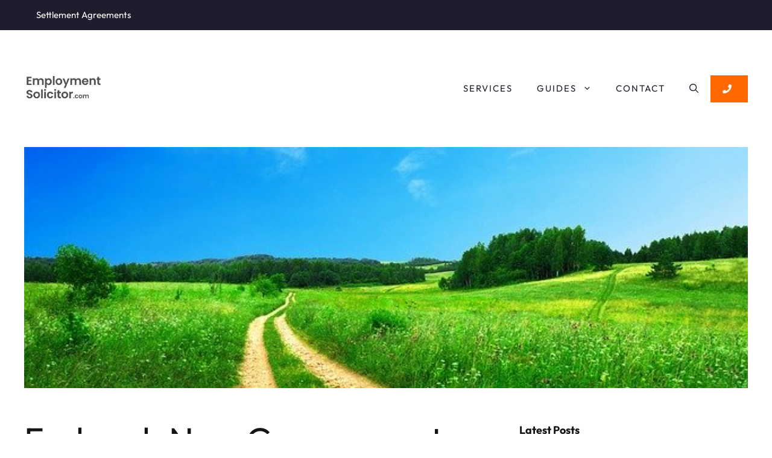

--- FILE ---
content_type: text/html; charset=UTF-8
request_url: https://www.employmentsolicitor.com/furlough-new-government-guidance/
body_size: 14219
content:
<!DOCTYPE html>
<html dir="ltr" lang="en-GB" prefix="og: https://ogp.me/ns#">
<head>
	<meta charset="UTF-8">
		<style>img:is([sizes="auto" i], [sizes^="auto," i]) { contain-intrinsic-size: 3000px 1500px }</style>
	
		<!-- All in One SEO 4.8.9 - aioseo.com -->
	<meta name="description" content="Nearly three quarters (71.7 per cent) of organisations are now using or are planning to use the government Coronavirus Job Retention Scheme to fund 80 per cent of the pay of furloughed workers, says new research. Typically the scheme is being used to furlough a small proportion of the workforce. Nearly one in three employers" />
	<meta name="robots" content="max-image-preview:large" />
	<meta name="author" content="Editor"/>
	<link rel="canonical" href="https://www.employmentsolicitor.com/furlough-new-government-guidance/" />
	<meta name="generator" content="All in One SEO (AIOSEO) 4.8.9" />
		<meta property="og:locale" content="en_GB" />
		<meta property="og:site_name" content="EmploymentSolicitor.com - Employment law solicitors" />
		<meta property="og:type" content="article" />
		<meta property="og:title" content="Furlough New Government Guidance - EmploymentSolicitor.com" />
		<meta property="og:description" content="Nearly three quarters (71.7 per cent) of organisations are now using or are planning to use the government Coronavirus Job Retention Scheme to fund 80 per cent of the pay of furloughed workers, says new research. Typically the scheme is being used to furlough a small proportion of the workforce. Nearly one in three employers" />
		<meta property="og:url" content="https://www.employmentsolicitor.com/furlough-new-government-guidance/" />
		<meta property="og:image" content="https://www.employmentsolicitor.com/wp-content/uploads/2025/11/employment-solicitor-logo-1.png" />
		<meta property="og:image:secure_url" content="https://www.employmentsolicitor.com/wp-content/uploads/2025/11/employment-solicitor-logo-1.png" />
		<meta property="og:image:width" content="500" />
		<meta property="og:image:height" content="500" />
		<meta property="article:published_time" content="2020-04-19T08:15:48+00:00" />
		<meta property="article:modified_time" content="2020-04-20T07:32:16+00:00" />
		<meta name="twitter:card" content="summary_large_image" />
		<meta name="twitter:title" content="Furlough New Government Guidance - EmploymentSolicitor.com" />
		<meta name="twitter:description" content="Nearly three quarters (71.7 per cent) of organisations are now using or are planning to use the government Coronavirus Job Retention Scheme to fund 80 per cent of the pay of furloughed workers, says new research. Typically the scheme is being used to furlough a small proportion of the workforce. Nearly one in three employers" />
		<meta name="twitter:image" content="https://www.employmentsolicitor.com/wp-content/uploads/2025/11/employment-solicitor-logo-1.png" />
		<script type="application/ld+json" class="aioseo-schema">
			{"@context":"https:\/\/schema.org","@graph":[{"@type":"BlogPosting","@id":"https:\/\/www.employmentsolicitor.com\/furlough-new-government-guidance\/#blogposting","name":"Furlough New Government Guidance - EmploymentSolicitor.com","headline":"Furlough New Government Guidance","author":{"@id":"https:\/\/www.employmentsolicitor.com\/author\/001sc\/#author"},"publisher":{"@id":"https:\/\/www.employmentsolicitor.com\/#organization"},"image":{"@type":"ImageObject","url":"https:\/\/www.employmentsolicitor.com\/wp-content\/uploads\/2020\/04\/furlough-empty-road-.jpg","width":640,"height":400},"datePublished":"2020-04-19T09:15:48+01:00","dateModified":"2020-04-20T08:32:16+01:00","inLanguage":"en-GB","mainEntityOfPage":{"@id":"https:\/\/www.employmentsolicitor.com\/furlough-new-government-guidance\/#webpage"},"isPartOf":{"@id":"https:\/\/www.employmentsolicitor.com\/furlough-new-government-guidance\/#webpage"},"articleSection":"Articles"},{"@type":"BreadcrumbList","@id":"https:\/\/www.employmentsolicitor.com\/furlough-new-government-guidance\/#breadcrumblist","itemListElement":[{"@type":"ListItem","@id":"https:\/\/www.employmentsolicitor.com#listItem","position":1,"name":"Home","item":"https:\/\/www.employmentsolicitor.com","nextItem":{"@type":"ListItem","@id":"https:\/\/www.employmentsolicitor.com\/category\/employment-law-articles\/#listItem","name":"Articles"}},{"@type":"ListItem","@id":"https:\/\/www.employmentsolicitor.com\/category\/employment-law-articles\/#listItem","position":2,"name":"Articles","item":"https:\/\/www.employmentsolicitor.com\/category\/employment-law-articles\/","nextItem":{"@type":"ListItem","@id":"https:\/\/www.employmentsolicitor.com\/furlough-new-government-guidance\/#listItem","name":"Furlough New Government Guidance"},"previousItem":{"@type":"ListItem","@id":"https:\/\/www.employmentsolicitor.com#listItem","name":"Home"}},{"@type":"ListItem","@id":"https:\/\/www.employmentsolicitor.com\/furlough-new-government-guidance\/#listItem","position":3,"name":"Furlough New Government Guidance","previousItem":{"@type":"ListItem","@id":"https:\/\/www.employmentsolicitor.com\/category\/employment-law-articles\/#listItem","name":"Articles"}}]},{"@type":"Organization","@id":"https:\/\/www.employmentsolicitor.com\/#organization","name":"EmploymentSolicitor.com","description":"Employment law solicitors","url":"https:\/\/www.employmentsolicitor.com\/","logo":{"@type":"ImageObject","url":"https:\/\/www.employmentsolicitor.com\/wp-content\/uploads\/2025\/11\/employmentsolicitor-logo.png","@id":"https:\/\/www.employmentsolicitor.com\/furlough-new-government-guidance\/#organizationLogo","width":750,"height":750},"image":{"@id":"https:\/\/www.employmentsolicitor.com\/furlough-new-government-guidance\/#organizationLogo"}},{"@type":"Person","@id":"https:\/\/www.employmentsolicitor.com\/author\/001sc\/#author","url":"https:\/\/www.employmentsolicitor.com\/author\/001sc\/","name":"Editor","image":{"@type":"ImageObject","@id":"https:\/\/www.employmentsolicitor.com\/furlough-new-government-guidance\/#authorImage","url":"https:\/\/secure.gravatar.com\/avatar\/0bfc769859390d5a18682d8bcbac9b64900eb5b4f0a6728cc3914311b5ed8783?s=96&d=mm&r=g","width":96,"height":96,"caption":"Editor"}},{"@type":"WebPage","@id":"https:\/\/www.employmentsolicitor.com\/furlough-new-government-guidance\/#webpage","url":"https:\/\/www.employmentsolicitor.com\/furlough-new-government-guidance\/","name":"Furlough New Government Guidance - EmploymentSolicitor.com","description":"Nearly three quarters (71.7 per cent) of organisations are now using or are planning to use the government Coronavirus Job Retention Scheme to fund 80 per cent of the pay of furloughed workers, says new research. Typically the scheme is being used to furlough a small proportion of the workforce. Nearly one in three employers","inLanguage":"en-GB","isPartOf":{"@id":"https:\/\/www.employmentsolicitor.com\/#website"},"breadcrumb":{"@id":"https:\/\/www.employmentsolicitor.com\/furlough-new-government-guidance\/#breadcrumblist"},"author":{"@id":"https:\/\/www.employmentsolicitor.com\/author\/001sc\/#author"},"creator":{"@id":"https:\/\/www.employmentsolicitor.com\/author\/001sc\/#author"},"image":{"@type":"ImageObject","url":"https:\/\/www.employmentsolicitor.com\/wp-content\/uploads\/2020\/04\/furlough-empty-road-.jpg","@id":"https:\/\/www.employmentsolicitor.com\/furlough-new-government-guidance\/#mainImage","width":640,"height":400},"primaryImageOfPage":{"@id":"https:\/\/www.employmentsolicitor.com\/furlough-new-government-guidance\/#mainImage"},"datePublished":"2020-04-19T09:15:48+01:00","dateModified":"2020-04-20T08:32:16+01:00"},{"@type":"WebSite","@id":"https:\/\/www.employmentsolicitor.com\/#website","url":"https:\/\/www.employmentsolicitor.com\/","name":"EmploymentSolicitor.com","description":"Employment law solicitors","inLanguage":"en-GB","publisher":{"@id":"https:\/\/www.employmentsolicitor.com\/#organization"}}]}
		</script>
		<!-- All in One SEO -->

<meta name="viewport" content="width=device-width, initial-scale=1">
	<!-- This site is optimized with the Yoast SEO plugin v26.3 - https://yoast.com/wordpress/plugins/seo/ -->
	<title>Furlough New Government Guidance - EmploymentSolicitor.com</title>
	<link rel="canonical" href="https://www.employmentsolicitor.com/furlough-new-government-guidance/" />
	<meta property="og:locale" content="en_GB" />
	<meta property="og:type" content="article" />
	<meta property="og:title" content="Furlough New Government Guidance - EmploymentSolicitor.com" />
	<meta property="og:description" content="Nearly three quarters (71.7 per cent) of organisations are now using or are planning to use the government Coronavirus Job Retention Scheme to fund 80 per cent of the pay of furloughed workers, says new research. Typically the scheme is being used to furlough a small proportion of the workforce. Nearly one in three employers ... Read more" />
	<meta property="og:url" content="https://www.employmentsolicitor.com/furlough-new-government-guidance/" />
	<meta property="og:site_name" content="EmploymentSolicitor.com" />
	<meta property="article:published_time" content="2020-04-19T08:15:48+00:00" />
	<meta property="article:modified_time" content="2020-04-20T07:32:16+00:00" />
	<meta property="og:image" content="https://www.employmentsolicitor.com/wp-content/uploads/2020/04/furlough-empty-road-.jpg" />
	<meta property="og:image:width" content="640" />
	<meta property="og:image:height" content="400" />
	<meta property="og:image:type" content="image/jpeg" />
	<meta name="author" content="Editor" />
	<meta name="twitter:card" content="summary_large_image" />
	<meta name="twitter:creator" content="@https://twitter.com/empsolicitor" />
	<meta name="twitter:site" content="@empsolicitor" />
	<meta name="twitter:label1" content="Written by" />
	<meta name="twitter:data1" content="Editor" />
	<meta name="twitter:label2" content="Estimated reading time" />
	<meta name="twitter:data2" content="2 minutes" />
	<script type="application/ld+json" class="yoast-schema-graph">{"@context":"https://schema.org","@graph":[{"@type":"Article","@id":"https://www.employmentsolicitor.com/furlough-new-government-guidance/#article","isPartOf":{"@id":"https://www.employmentsolicitor.com/furlough-new-government-guidance/"},"author":{"name":"Editor","@id":"https://www.employmentsolicitor.com/#/schema/person/b854a47528874057810eae5555a77993"},"headline":"Furlough New Government Guidance","datePublished":"2020-04-19T08:15:48+00:00","dateModified":"2020-04-20T07:32:16+00:00","mainEntityOfPage":{"@id":"https://www.employmentsolicitor.com/furlough-new-government-guidance/"},"wordCount":309,"publisher":{"@id":"https://www.employmentsolicitor.com/#organization"},"image":{"@id":"https://www.employmentsolicitor.com/furlough-new-government-guidance/#primaryimage"},"thumbnailUrl":"https://www.employmentsolicitor.com/wp-content/uploads/2020/04/furlough-empty-road-.jpg","articleSection":["Articles"],"inLanguage":"en-GB"},{"@type":"WebPage","@id":"https://www.employmentsolicitor.com/furlough-new-government-guidance/","url":"https://www.employmentsolicitor.com/furlough-new-government-guidance/","name":"Furlough New Government Guidance - EmploymentSolicitor.com","isPartOf":{"@id":"https://www.employmentsolicitor.com/#website"},"primaryImageOfPage":{"@id":"https://www.employmentsolicitor.com/furlough-new-government-guidance/#primaryimage"},"image":{"@id":"https://www.employmentsolicitor.com/furlough-new-government-guidance/#primaryimage"},"thumbnailUrl":"https://www.employmentsolicitor.com/wp-content/uploads/2020/04/furlough-empty-road-.jpg","datePublished":"2020-04-19T08:15:48+00:00","dateModified":"2020-04-20T07:32:16+00:00","breadcrumb":{"@id":"https://www.employmentsolicitor.com/furlough-new-government-guidance/#breadcrumb"},"inLanguage":"en-GB","potentialAction":[{"@type":"ReadAction","target":["https://www.employmentsolicitor.com/furlough-new-government-guidance/"]}]},{"@type":"ImageObject","inLanguage":"en-GB","@id":"https://www.employmentsolicitor.com/furlough-new-government-guidance/#primaryimage","url":"https://www.employmentsolicitor.com/wp-content/uploads/2020/04/furlough-empty-road-.jpg","contentUrl":"https://www.employmentsolicitor.com/wp-content/uploads/2020/04/furlough-empty-road-.jpg","width":640,"height":400},{"@type":"BreadcrumbList","@id":"https://www.employmentsolicitor.com/furlough-new-government-guidance/#breadcrumb","itemListElement":[{"@type":"ListItem","position":1,"name":"Home","item":"https://www.employmentsolicitor.com/"},{"@type":"ListItem","position":2,"name":"News","item":"https://www.employmentsolicitor.com/blog/"},{"@type":"ListItem","position":3,"name":"Furlough New Government Guidance"}]},{"@type":"WebSite","@id":"https://www.employmentsolicitor.com/#website","url":"https://www.employmentsolicitor.com/","name":"EmploymentSolicitor.com","description":"Employment law solicitors","publisher":{"@id":"https://www.employmentsolicitor.com/#organization"},"potentialAction":[{"@type":"SearchAction","target":{"@type":"EntryPoint","urlTemplate":"https://www.employmentsolicitor.com/?s={search_term_string}"},"query-input":{"@type":"PropertyValueSpecification","valueRequired":true,"valueName":"search_term_string"}}],"inLanguage":"en-GB"},{"@type":"Organization","@id":"https://www.employmentsolicitor.com/#organization","name":"EmploymentSolicitor.com","url":"https://www.employmentsolicitor.com/","logo":{"@type":"ImageObject","inLanguage":"en-GB","@id":"https://www.employmentsolicitor.com/#/schema/logo/image/","url":"https://www.employmentsolicitor.com/wp-content/uploads/2025/11/employmentsolicitor-logo.png","contentUrl":"https://www.employmentsolicitor.com/wp-content/uploads/2025/11/employmentsolicitor-logo.png","width":750,"height":750,"caption":"EmploymentSolicitor.com"},"image":{"@id":"https://www.employmentsolicitor.com/#/schema/logo/image/"},"sameAs":["https://x.com/empsolicitor"]},{"@type":"Person","@id":"https://www.employmentsolicitor.com/#/schema/person/b854a47528874057810eae5555a77993","name":"Editor","image":{"@type":"ImageObject","inLanguage":"en-GB","@id":"https://www.employmentsolicitor.com/#/schema/person/image/","url":"https://secure.gravatar.com/avatar/0bfc769859390d5a18682d8bcbac9b64900eb5b4f0a6728cc3914311b5ed8783?s=96&d=mm&r=g","contentUrl":"https://secure.gravatar.com/avatar/0bfc769859390d5a18682d8bcbac9b64900eb5b4f0a6728cc3914311b5ed8783?s=96&d=mm&r=g","caption":"Editor"},"sameAs":["https://x.com/https://twitter.com/empsolicitor"],"url":"https://www.employmentsolicitor.com/author/001sc/"}]}</script>
	<!-- / Yoast SEO plugin. -->


<link rel='dns-prefetch' href='//www.employmentsolicitor.com' />
<link rel="alternate" type="application/rss+xml" title="EmploymentSolicitor.com &raquo; Feed" href="https://www.employmentsolicitor.com/feed/" />
<link rel="alternate" type="application/rss+xml" title="EmploymentSolicitor.com &raquo; Comments Feed" href="https://www.employmentsolicitor.com/comments/feed/" />
		<!-- This site uses the Google Analytics by MonsterInsights plugin v9.11.1 - Using Analytics tracking - https://www.monsterinsights.com/ -->
		<!-- Note: MonsterInsights is not currently configured on this site. The site owner needs to authenticate with Google Analytics in the MonsterInsights settings panel. -->
					<!-- No tracking code set -->
				<!-- / Google Analytics by MonsterInsights -->
		<script>
window._wpemojiSettings = {"baseUrl":"https:\/\/s.w.org\/images\/core\/emoji\/16.0.1\/72x72\/","ext":".png","svgUrl":"https:\/\/s.w.org\/images\/core\/emoji\/16.0.1\/svg\/","svgExt":".svg","source":{"concatemoji":"https:\/\/www.employmentsolicitor.com\/wp-includes\/js\/wp-emoji-release.min.js?ver=6.8.3"}};
/*! This file is auto-generated */
!function(s,n){var o,i,e;function c(e){try{var t={supportTests:e,timestamp:(new Date).valueOf()};sessionStorage.setItem(o,JSON.stringify(t))}catch(e){}}function p(e,t,n){e.clearRect(0,0,e.canvas.width,e.canvas.height),e.fillText(t,0,0);var t=new Uint32Array(e.getImageData(0,0,e.canvas.width,e.canvas.height).data),a=(e.clearRect(0,0,e.canvas.width,e.canvas.height),e.fillText(n,0,0),new Uint32Array(e.getImageData(0,0,e.canvas.width,e.canvas.height).data));return t.every(function(e,t){return e===a[t]})}function u(e,t){e.clearRect(0,0,e.canvas.width,e.canvas.height),e.fillText(t,0,0);for(var n=e.getImageData(16,16,1,1),a=0;a<n.data.length;a++)if(0!==n.data[a])return!1;return!0}function f(e,t,n,a){switch(t){case"flag":return n(e,"\ud83c\udff3\ufe0f\u200d\u26a7\ufe0f","\ud83c\udff3\ufe0f\u200b\u26a7\ufe0f")?!1:!n(e,"\ud83c\udde8\ud83c\uddf6","\ud83c\udde8\u200b\ud83c\uddf6")&&!n(e,"\ud83c\udff4\udb40\udc67\udb40\udc62\udb40\udc65\udb40\udc6e\udb40\udc67\udb40\udc7f","\ud83c\udff4\u200b\udb40\udc67\u200b\udb40\udc62\u200b\udb40\udc65\u200b\udb40\udc6e\u200b\udb40\udc67\u200b\udb40\udc7f");case"emoji":return!a(e,"\ud83e\udedf")}return!1}function g(e,t,n,a){var r="undefined"!=typeof WorkerGlobalScope&&self instanceof WorkerGlobalScope?new OffscreenCanvas(300,150):s.createElement("canvas"),o=r.getContext("2d",{willReadFrequently:!0}),i=(o.textBaseline="top",o.font="600 32px Arial",{});return e.forEach(function(e){i[e]=t(o,e,n,a)}),i}function t(e){var t=s.createElement("script");t.src=e,t.defer=!0,s.head.appendChild(t)}"undefined"!=typeof Promise&&(o="wpEmojiSettingsSupports",i=["flag","emoji"],n.supports={everything:!0,everythingExceptFlag:!0},e=new Promise(function(e){s.addEventListener("DOMContentLoaded",e,{once:!0})}),new Promise(function(t){var n=function(){try{var e=JSON.parse(sessionStorage.getItem(o));if("object"==typeof e&&"number"==typeof e.timestamp&&(new Date).valueOf()<e.timestamp+604800&&"object"==typeof e.supportTests)return e.supportTests}catch(e){}return null}();if(!n){if("undefined"!=typeof Worker&&"undefined"!=typeof OffscreenCanvas&&"undefined"!=typeof URL&&URL.createObjectURL&&"undefined"!=typeof Blob)try{var e="postMessage("+g.toString()+"("+[JSON.stringify(i),f.toString(),p.toString(),u.toString()].join(",")+"));",a=new Blob([e],{type:"text/javascript"}),r=new Worker(URL.createObjectURL(a),{name:"wpTestEmojiSupports"});return void(r.onmessage=function(e){c(n=e.data),r.terminate(),t(n)})}catch(e){}c(n=g(i,f,p,u))}t(n)}).then(function(e){for(var t in e)n.supports[t]=e[t],n.supports.everything=n.supports.everything&&n.supports[t],"flag"!==t&&(n.supports.everythingExceptFlag=n.supports.everythingExceptFlag&&n.supports[t]);n.supports.everythingExceptFlag=n.supports.everythingExceptFlag&&!n.supports.flag,n.DOMReady=!1,n.readyCallback=function(){n.DOMReady=!0}}).then(function(){return e}).then(function(){var e;n.supports.everything||(n.readyCallback(),(e=n.source||{}).concatemoji?t(e.concatemoji):e.wpemoji&&e.twemoji&&(t(e.twemoji),t(e.wpemoji)))}))}((window,document),window._wpemojiSettings);
</script>
<link rel='stylesheet' id='generatepress-fonts-css' href='https://www.employmentsolicitor.com/wp-content/uploads/generatepress/fonts/fonts.css?ver=1762263698' media='all' />
<style id='wp-emoji-styles-inline-css'>

	img.wp-smiley, img.emoji {
		display: inline !important;
		border: none !important;
		box-shadow: none !important;
		height: 1em !important;
		width: 1em !important;
		margin: 0 0.07em !important;
		vertical-align: -0.1em !important;
		background: none !important;
		padding: 0 !important;
	}
</style>
<link rel='stylesheet' id='wp-block-library-css' href='https://www.employmentsolicitor.com/wp-includes/css/dist/block-library/style.min.css?ver=6.8.3' media='all' />
<style id='classic-theme-styles-inline-css'>
/*! This file is auto-generated */
.wp-block-button__link{color:#fff;background-color:#32373c;border-radius:9999px;box-shadow:none;text-decoration:none;padding:calc(.667em + 2px) calc(1.333em + 2px);font-size:1.125em}.wp-block-file__button{background:#32373c;color:#fff;text-decoration:none}
</style>
<style id='safe-svg-svg-icon-style-inline-css'>
.safe-svg-cover{text-align:center}.safe-svg-cover .safe-svg-inside{display:inline-block;max-width:100%}.safe-svg-cover svg{fill:currentColor;height:100%;max-height:100%;max-width:100%;width:100%}

</style>
<style id='global-styles-inline-css'>
:root{--wp--preset--aspect-ratio--square: 1;--wp--preset--aspect-ratio--4-3: 4/3;--wp--preset--aspect-ratio--3-4: 3/4;--wp--preset--aspect-ratio--3-2: 3/2;--wp--preset--aspect-ratio--2-3: 2/3;--wp--preset--aspect-ratio--16-9: 16/9;--wp--preset--aspect-ratio--9-16: 9/16;--wp--preset--color--black: #000000;--wp--preset--color--cyan-bluish-gray: #abb8c3;--wp--preset--color--white: #ffffff;--wp--preset--color--pale-pink: #f78da7;--wp--preset--color--vivid-red: #cf2e2e;--wp--preset--color--luminous-vivid-orange: #ff6900;--wp--preset--color--luminous-vivid-amber: #fcb900;--wp--preset--color--light-green-cyan: #7bdcb5;--wp--preset--color--vivid-green-cyan: #00d084;--wp--preset--color--pale-cyan-blue: #8ed1fc;--wp--preset--color--vivid-cyan-blue: #0693e3;--wp--preset--color--vivid-purple: #9b51e0;--wp--preset--color--contrast: var(--contrast);--wp--preset--color--contrast-2: var(--contrast-2);--wp--preset--color--contrast-3: var(--contrast-3);--wp--preset--color--base: var(--base);--wp--preset--color--base-2: var(--base-2);--wp--preset--color--base-3: var(--base-3);--wp--preset--color--accent: var(--accent);--wp--preset--color--accent-2: var(--accent-2);--wp--preset--gradient--vivid-cyan-blue-to-vivid-purple: linear-gradient(135deg,rgba(6,147,227,1) 0%,rgb(155,81,224) 100%);--wp--preset--gradient--light-green-cyan-to-vivid-green-cyan: linear-gradient(135deg,rgb(122,220,180) 0%,rgb(0,208,130) 100%);--wp--preset--gradient--luminous-vivid-amber-to-luminous-vivid-orange: linear-gradient(135deg,rgba(252,185,0,1) 0%,rgba(255,105,0,1) 100%);--wp--preset--gradient--luminous-vivid-orange-to-vivid-red: linear-gradient(135deg,rgba(255,105,0,1) 0%,rgb(207,46,46) 100%);--wp--preset--gradient--very-light-gray-to-cyan-bluish-gray: linear-gradient(135deg,rgb(238,238,238) 0%,rgb(169,184,195) 100%);--wp--preset--gradient--cool-to-warm-spectrum: linear-gradient(135deg,rgb(74,234,220) 0%,rgb(151,120,209) 20%,rgb(207,42,186) 40%,rgb(238,44,130) 60%,rgb(251,105,98) 80%,rgb(254,248,76) 100%);--wp--preset--gradient--blush-light-purple: linear-gradient(135deg,rgb(255,206,236) 0%,rgb(152,150,240) 100%);--wp--preset--gradient--blush-bordeaux: linear-gradient(135deg,rgb(254,205,165) 0%,rgb(254,45,45) 50%,rgb(107,0,62) 100%);--wp--preset--gradient--luminous-dusk: linear-gradient(135deg,rgb(255,203,112) 0%,rgb(199,81,192) 50%,rgb(65,88,208) 100%);--wp--preset--gradient--pale-ocean: linear-gradient(135deg,rgb(255,245,203) 0%,rgb(182,227,212) 50%,rgb(51,167,181) 100%);--wp--preset--gradient--electric-grass: linear-gradient(135deg,rgb(202,248,128) 0%,rgb(113,206,126) 100%);--wp--preset--gradient--midnight: linear-gradient(135deg,rgb(2,3,129) 0%,rgb(40,116,252) 100%);--wp--preset--font-size--small: 13px;--wp--preset--font-size--medium: 20px;--wp--preset--font-size--large: 36px;--wp--preset--font-size--x-large: 42px;--wp--preset--spacing--20: 0.44rem;--wp--preset--spacing--30: 0.67rem;--wp--preset--spacing--40: 1rem;--wp--preset--spacing--50: 1.5rem;--wp--preset--spacing--60: 2.25rem;--wp--preset--spacing--70: 3.38rem;--wp--preset--spacing--80: 5.06rem;--wp--preset--shadow--natural: 6px 6px 9px rgba(0, 0, 0, 0.2);--wp--preset--shadow--deep: 12px 12px 50px rgba(0, 0, 0, 0.4);--wp--preset--shadow--sharp: 6px 6px 0px rgba(0, 0, 0, 0.2);--wp--preset--shadow--outlined: 6px 6px 0px -3px rgba(255, 255, 255, 1), 6px 6px rgba(0, 0, 0, 1);--wp--preset--shadow--crisp: 6px 6px 0px rgba(0, 0, 0, 1);}:where(.is-layout-flex){gap: 0.5em;}:where(.is-layout-grid){gap: 0.5em;}body .is-layout-flex{display: flex;}.is-layout-flex{flex-wrap: wrap;align-items: center;}.is-layout-flex > :is(*, div){margin: 0;}body .is-layout-grid{display: grid;}.is-layout-grid > :is(*, div){margin: 0;}:where(.wp-block-columns.is-layout-flex){gap: 2em;}:where(.wp-block-columns.is-layout-grid){gap: 2em;}:where(.wp-block-post-template.is-layout-flex){gap: 1.25em;}:where(.wp-block-post-template.is-layout-grid){gap: 1.25em;}.has-black-color{color: var(--wp--preset--color--black) !important;}.has-cyan-bluish-gray-color{color: var(--wp--preset--color--cyan-bluish-gray) !important;}.has-white-color{color: var(--wp--preset--color--white) !important;}.has-pale-pink-color{color: var(--wp--preset--color--pale-pink) !important;}.has-vivid-red-color{color: var(--wp--preset--color--vivid-red) !important;}.has-luminous-vivid-orange-color{color: var(--wp--preset--color--luminous-vivid-orange) !important;}.has-luminous-vivid-amber-color{color: var(--wp--preset--color--luminous-vivid-amber) !important;}.has-light-green-cyan-color{color: var(--wp--preset--color--light-green-cyan) !important;}.has-vivid-green-cyan-color{color: var(--wp--preset--color--vivid-green-cyan) !important;}.has-pale-cyan-blue-color{color: var(--wp--preset--color--pale-cyan-blue) !important;}.has-vivid-cyan-blue-color{color: var(--wp--preset--color--vivid-cyan-blue) !important;}.has-vivid-purple-color{color: var(--wp--preset--color--vivid-purple) !important;}.has-black-background-color{background-color: var(--wp--preset--color--black) !important;}.has-cyan-bluish-gray-background-color{background-color: var(--wp--preset--color--cyan-bluish-gray) !important;}.has-white-background-color{background-color: var(--wp--preset--color--white) !important;}.has-pale-pink-background-color{background-color: var(--wp--preset--color--pale-pink) !important;}.has-vivid-red-background-color{background-color: var(--wp--preset--color--vivid-red) !important;}.has-luminous-vivid-orange-background-color{background-color: var(--wp--preset--color--luminous-vivid-orange) !important;}.has-luminous-vivid-amber-background-color{background-color: var(--wp--preset--color--luminous-vivid-amber) !important;}.has-light-green-cyan-background-color{background-color: var(--wp--preset--color--light-green-cyan) !important;}.has-vivid-green-cyan-background-color{background-color: var(--wp--preset--color--vivid-green-cyan) !important;}.has-pale-cyan-blue-background-color{background-color: var(--wp--preset--color--pale-cyan-blue) !important;}.has-vivid-cyan-blue-background-color{background-color: var(--wp--preset--color--vivid-cyan-blue) !important;}.has-vivid-purple-background-color{background-color: var(--wp--preset--color--vivid-purple) !important;}.has-black-border-color{border-color: var(--wp--preset--color--black) !important;}.has-cyan-bluish-gray-border-color{border-color: var(--wp--preset--color--cyan-bluish-gray) !important;}.has-white-border-color{border-color: var(--wp--preset--color--white) !important;}.has-pale-pink-border-color{border-color: var(--wp--preset--color--pale-pink) !important;}.has-vivid-red-border-color{border-color: var(--wp--preset--color--vivid-red) !important;}.has-luminous-vivid-orange-border-color{border-color: var(--wp--preset--color--luminous-vivid-orange) !important;}.has-luminous-vivid-amber-border-color{border-color: var(--wp--preset--color--luminous-vivid-amber) !important;}.has-light-green-cyan-border-color{border-color: var(--wp--preset--color--light-green-cyan) !important;}.has-vivid-green-cyan-border-color{border-color: var(--wp--preset--color--vivid-green-cyan) !important;}.has-pale-cyan-blue-border-color{border-color: var(--wp--preset--color--pale-cyan-blue) !important;}.has-vivid-cyan-blue-border-color{border-color: var(--wp--preset--color--vivid-cyan-blue) !important;}.has-vivid-purple-border-color{border-color: var(--wp--preset--color--vivid-purple) !important;}.has-vivid-cyan-blue-to-vivid-purple-gradient-background{background: var(--wp--preset--gradient--vivid-cyan-blue-to-vivid-purple) !important;}.has-light-green-cyan-to-vivid-green-cyan-gradient-background{background: var(--wp--preset--gradient--light-green-cyan-to-vivid-green-cyan) !important;}.has-luminous-vivid-amber-to-luminous-vivid-orange-gradient-background{background: var(--wp--preset--gradient--luminous-vivid-amber-to-luminous-vivid-orange) !important;}.has-luminous-vivid-orange-to-vivid-red-gradient-background{background: var(--wp--preset--gradient--luminous-vivid-orange-to-vivid-red) !important;}.has-very-light-gray-to-cyan-bluish-gray-gradient-background{background: var(--wp--preset--gradient--very-light-gray-to-cyan-bluish-gray) !important;}.has-cool-to-warm-spectrum-gradient-background{background: var(--wp--preset--gradient--cool-to-warm-spectrum) !important;}.has-blush-light-purple-gradient-background{background: var(--wp--preset--gradient--blush-light-purple) !important;}.has-blush-bordeaux-gradient-background{background: var(--wp--preset--gradient--blush-bordeaux) !important;}.has-luminous-dusk-gradient-background{background: var(--wp--preset--gradient--luminous-dusk) !important;}.has-pale-ocean-gradient-background{background: var(--wp--preset--gradient--pale-ocean) !important;}.has-electric-grass-gradient-background{background: var(--wp--preset--gradient--electric-grass) !important;}.has-midnight-gradient-background{background: var(--wp--preset--gradient--midnight) !important;}.has-small-font-size{font-size: var(--wp--preset--font-size--small) !important;}.has-medium-font-size{font-size: var(--wp--preset--font-size--medium) !important;}.has-large-font-size{font-size: var(--wp--preset--font-size--large) !important;}.has-x-large-font-size{font-size: var(--wp--preset--font-size--x-large) !important;}
:where(.wp-block-post-template.is-layout-flex){gap: 1.25em;}:where(.wp-block-post-template.is-layout-grid){gap: 1.25em;}
:where(.wp-block-columns.is-layout-flex){gap: 2em;}:where(.wp-block-columns.is-layout-grid){gap: 2em;}
:root :where(.wp-block-pullquote){font-size: 1.5em;line-height: 1.6;}
</style>
<link rel='stylesheet' id='generate-style-css' href='https://www.employmentsolicitor.com/wp-content/themes/generatepress/assets/css/main.min.css?ver=3.6.0' media='all' />
<style id='generate-style-inline-css'>
.is-right-sidebar{width:30%;}.is-left-sidebar{width:30%;}.site-content .content-area{width:100%;}@media (max-width:768px){.main-navigation .menu-toggle,.sidebar-nav-mobile:not(#sticky-placeholder){display:block;}.main-navigation ul,.gen-sidebar-nav,.main-navigation:not(.slideout-navigation):not(.toggled) .main-nav > ul,.has-inline-mobile-toggle #site-navigation .inside-navigation > *:not(.navigation-search):not(.main-nav){display:none;}.nav-align-right .inside-navigation,.nav-align-center .inside-navigation{justify-content:space-between;}.has-inline-mobile-toggle .mobile-menu-control-wrapper{display:flex;flex-wrap:wrap;}.has-inline-mobile-toggle .inside-header{flex-direction:row;text-align:left;flex-wrap:wrap;}.has-inline-mobile-toggle .header-widget,.has-inline-mobile-toggle #site-navigation{flex-basis:100%;}.nav-float-left .has-inline-mobile-toggle #site-navigation{order:10;}}
.dynamic-author-image-rounded{border-radius:100%;}.dynamic-featured-image, .dynamic-author-image{vertical-align:middle;}.one-container.blog .dynamic-content-template:not(:last-child), .one-container.archive .dynamic-content-template:not(:last-child){padding-bottom:0px;}.dynamic-entry-excerpt > p:last-child{margin-bottom:0px;}
</style>
<link rel='stylesheet' id='generatepress-dynamic-css' href='https://www.employmentsolicitor.com/wp-content/uploads/generatepress/style.min.css?ver=1762812706' media='all' />
<link rel='stylesheet' id='generateblocks-global-css' href='https://www.employmentsolicitor.com/wp-content/uploads/generateblocks/style-global.css?ver=1762596707' media='all' />
<style id='generateblocks-inline-css'>
.gb-button-wrapper{display:flex;flex-wrap:wrap;align-items:flex-start;justify-content:flex-start;clear:both;}.gb-accordion__item:not(.gb-accordion__item-open) > .gb-button .gb-accordion__icon-open{display:none;}.gb-accordion__item.gb-accordion__item-open > .gb-button .gb-accordion__icon{display:none;}.gb-button-wrapper a.gb-button-db469138{display:inline-flex;align-items:center;justify-content:center;font-weight:600;text-align:center;padding:15px 20px;background-color:#ff6900;color:#ffffff;text-decoration:none;}.gb-button-wrapper a.gb-button-db469138:hover, .gb-button-wrapper a.gb-button-db469138:active, .gb-button-wrapper a.gb-button-db469138:focus{background-color:#00d084;color:#ffffff;}.gb-button-wrapper a.gb-button-db469138 .gb-icon{line-height:0;padding-right:0.5em;}.gb-button-wrapper a.gb-button-db469138 .gb-icon svg{width:1em;height:1em;fill:currentColor;}:root{--gb-container-width:1200px;}.gb-container .wp-block-image img{vertical-align:middle;}.gb-grid-wrapper .wp-block-image{margin-bottom:0;}.gb-highlight{background:none;}.gb-shape{line-height:0;}.gb-container-link{position:absolute;top:0;right:0;bottom:0;left:0;z-index:99;}.gb-element-fb2a6bec{padding:7rem 32px}@media (max-width:1024px){.gb-element-fb2a6bec{padding:6rem 32px}}@media (max-width:767px){.gb-element-fb2a6bec{padding:3rem 20px}}.gb-element-96f5bf82{align-items:center;background-color:var(--base-2);column-gap:3.5rem;display:grid;grid-template-columns:repeat(2,minmax(0,1fr));margin-left:auto;margin-right:auto;max-width:var(--gb-container-width)}@media (max-width:1024px){.gb-element-96f5bf82{grid-template-columns:1fr}}.gb-element-477a830c{padding:3rem}@media (max-width:767px){.gb-element-477a830c{padding:1.5rem}}.gb-element-0e96ce26{margin-top:2rem}.gb-element-93d5c289{height:100%}@media (max-width:1024px){.gb-element-93d5c289{order:-1}}.gb-element-23b4cae5{background-color:var(--contrast);color:var(--base-3);padding:7rem 32px}@media (max-width:1024px){.gb-element-23b4cae5{padding:6rem 32px}}@media (max-width:767px){.gb-element-23b4cae5{padding:4rem 20px}}.gb-element-3df699c8{align-items:center;column-gap:3.5rem;display:grid;grid-template-columns:repeat(2,minmax(0,1fr));margin-left:auto;margin-right:auto;max-width:var(--gb-container-width)}@media (max-width:1024px){.gb-element-3df699c8{grid-template-columns:1fr}}.gb-element-5914cb89{align-items:center;column-gap:2rem;display:flex;justify-content:flex-end}.gb-element-5914cb89 a{color:var(--base-3)}@media (max-width:1024px){.gb-element-5914cb89{justify-content:flex-start}}.gb-element-7d1608d2{align-items:center;border-top-style:solid;border-top-width:1px;column-gap:3.5rem;display:grid;grid-template-columns:repeat(2,minmax(0,1fr));margin-left:auto;margin-right:auto;margin-top:2rem;max-width:var(--gb-container-width);padding-top:2rem;row-gap:1rem}@media (max-width:1024px){.gb-element-7d1608d2{grid-template-columns:1fr}}.gb-element-816838f5{align-items:center;column-gap:2rem;display:flex}.gb-element-816838f5 a{color:var(--base-3)}.gb-element-22dde96f{align-items:center;column-gap:2rem;display:flex;font-size:12px}.gb-element-22dde96f a{color:var(--base-3)}.gb-element-61d1edc5{padding-left:32px;padding-right:32px;text-align:center}@media (max-width:767px){.gb-element-61d1edc5{padding-left:20px;padding-right:20px}}.gb-element-5ac6adb8{padding-left:32px;padding-right:32px}@media (max-width:767px){.gb-element-5ac6adb8{padding-left:20px;padding-right:20px}}.gb-element-495323b1{column-gap:4rem;display:grid;grid-template-columns:minmax(0,2fr) minmax(0,1fr);max-width:var(--gb-container-width);margin:3rem auto}@media (max-width:1024px){.gb-element-495323b1{column-gap:3rem}}@media (max-width:767px){.gb-element-495323b1{grid-template-columns:1fr}}.gb-element-1df6c4f2{margin-left:auto;margin-right:auto;max-width:var(--gb-container-width);width:100%}.gb-element-16d42003{margin-bottom:4rem;margin-top:4rem}.gb-element-d3633d2b{border-bottom-style:solid;border-bottom-width:1px;column-gap:1rem;display:grid;grid-template-columns:repeat(2,minmax(0,1fr));padding-bottom:2rem;row-gap:1rem}@media (max-width:1024px){.gb-element-d3633d2b{grid-template-columns:1fr}}.gb-element-37af9280{align-items:center;background-color:var(--base-2);display:flex;transition:all 0.5s ease 0s;border:1px solid transparent}.gb-element-37af9280:is(:hover,:focus){border-top-color:var(--contrast);border-right-color:var(--contrast);border-bottom-color:var(--contrast);border-left-color:var(--contrast)}.gb-element-8a02aadb{align-items:center;background-color:var(--base-2);display:flex;transition:all 0.5s ease 0s;border:1px solid transparent}.gb-element-8a02aadb:is(:hover,:focus){border-top-color:var(--contrast);border-right-color:var(--contrast);border-bottom-color:var(--contrast);border-left-color:var(--contrast)}.gb-element-3c017a20{margin-left:auto;margin-right:auto;max-width:var(--gb-container-width);width:100%}.gb-element-c130d250{flex-grow:1;flex-shrink:1;max-width:100px}.gb-text-544256dd{font-weight:400;letter-spacing:1.5px;margin-bottom:0.75rem;text-transform:uppercase}.gb-text-1ed0f2b4{font-size:clamp(1.62rem,1.2vw + 1.044rem,1.944rem);font-weight:400;line-height:calc(6px + 1.8ex)}.gb-text-c8969d02{align-items:center;border-bottom-style:solid;border-bottom-width:1px;border-left-style:solid;border-left-width:1px;border-right-style:solid;border-right-width:1px;border-top-style:solid;border-top-width:1px;color:var(--contrast);column-gap:1em;display:inline-flex;font-weight:400;letter-spacing:2px;text-decoration:none;transition:all 0.5s ease 0s;padding:8px 16px}.gb-text-c8969d02:is(:hover,:focus){color:var(--base-3);background-color:var(--contrast)}.gb-text-c8969d02 .gb-shape svg{width:1.2em;height:1.2em;fill:currentColor}.gb-text-fd44cfb0{font-size:clamp(1.62rem,1.2vw + 1.044rem,1.944rem);font-weight:400;line-height:calc(6px + 1.8ex);padding-bottom:1rem}.gb-text-49f4ca48{font-size:1.125rem;padding-bottom:0px}.gb-text-df776d02{align-items:center;column-gap:0.5em;display:inline-flex;font-size:0.875rem;font-weight:700;letter-spacing:2px;text-decoration:none;text-transform:uppercase;padding:6px}.gb-text-df776d02:is(:hover,:focus){color:var(--base-2)}.gb-text-df776d02 .gb-shape svg{width:24px;height:24px;fill:currentColor}.gb-text-e01dbdac{align-items:center;column-gap:0.5em;display:inline-flex;font-size:0.875rem;font-weight:700;letter-spacing:2px;text-decoration:none;text-transform:uppercase;padding:6px}.gb-text-e01dbdac:is(:hover,:focus){color:var(--base-2)}.gb-text-e01dbdac .gb-shape svg{width:24px;height:24px;fill:currentColor}.gb-text-5d79c846{align-items:center;column-gap:0.5em;display:inline-flex;font-size:0.875rem;font-weight:700;letter-spacing:2px;text-decoration:none;text-transform:uppercase;padding:6px}.gb-text-5d79c846:is(:hover,:focus){color:var(--base-2)}.gb-text-5d79c846 .gb-shape svg{width:24px;height:24px;fill:currentColor}.gb-text-2e2d1a53{align-items:center;column-gap:0.5em;display:inline-flex;font-size:0.875rem;letter-spacing:2px;text-decoration:none;text-transform:uppercase;padding:0px}.gb-text-2e2d1a53 .gb-shape svg{width:1em;height:1em;fill:currentColor}.gb-text-e01da9a4{align-items:center;column-gap:0.5em;display:inline-flex;font-size:0.875rem;letter-spacing:2px;text-decoration:none;text-transform:uppercase;padding:0px}.gb-text-e01da9a4 .gb-shape svg{width:1em;height:1em;fill:currentColor}.gb-text-b32b4ca6{align-items:center;column-gap:0.5em;display:inline-flex;font-size:0.875rem;letter-spacing:2px;text-decoration:none;text-transform:uppercase;padding:0px}.gb-text-b32b4ca6 .gb-shape svg{width:1em;height:1em;fill:currentColor}.gb-text-f3736b8c{align-items:center;column-gap:0.5em;display:inline-flex;font-size:0.875rem;letter-spacing:2px;text-decoration:none;text-transform:uppercase;padding:0px}.gb-text-f3736b8c .gb-shape svg{width:1em;height:1em;fill:currentColor}.gb-text-1343fca1{align-items:center;column-gap:0.5em;display:inline-flex;font-size:0.575rem;letter-spacing:2px;text-decoration:none;text-transform:uppercase;padding:0px}.gb-text-1343fca1 .gb-shape svg{width:1em;height:1em;fill:currentColor}.gb-text-0f7a1334{align-items:center;column-gap:0.5em;display:inline-flex;font-size:0.575rem;letter-spacing:2px;text-decoration:none;text-transform:uppercase;padding:0px}.gb-text-0f7a1334 .gb-shape svg{width:1em;height:1em;fill:currentColor}.gb-text-29eb604c{align-items:center;column-gap:0.5em;display:inline-flex;font-size:0.575rem;letter-spacing:2px;text-decoration:none;text-transform:uppercase;padding:0px}.gb-text-29eb604c .gb-shape svg{width:1em;height:1em;fill:currentColor}.gb-text-bc44568f{align-items:center;column-gap:0.5em;display:inline-flex;font-size:0.575rem;letter-spacing:2px;text-decoration:none;text-transform:uppercase;padding:0px}.gb-text-bc44568f .gb-shape svg{width:1em;height:1em;fill:currentColor}.gb-text-547144bc{font-size:15px;margin-bottom:0px;text-align:left}@media (max-width:1024px){.gb-text-547144bc{text-align:left}}.gb-text-4ae46913{margin-bottom:1rem}.gb-text-a51c9733{font-size:0.875rem;font-weight:400;letter-spacing:1.5px;margin-bottom:4rem;text-transform:uppercase}.gb-text-69f24afa{font-weight:700;margin-bottom:1rem;padding-top:2rem;border-top:1px solid var(--contrast-2)}.gb-text-194d6eb1{flex-grow:1;line-height:1.2;margin-bottom:0px;padding:1rem 1.5rem}.gb-text-acbdb0cf{flex-grow:1;line-height:1.2;margin-bottom:0px;padding:1rem 1.5rem}.gb-text-e57ddc00{font-weight:700}.gb-text-1fe7beef{flex-grow:1;flex-shrink:1;font-size:1.375rem;font-weight:400;line-height:1.4;margin-bottom:0px;padding-right:1rem}.gb-media-1304dcf7{display:block;height:100%;max-width:100%;object-fit:cover}@media (max-width:1024px){.gb-media-1304dcf7{width:100%}}.gb-media-770ebc61{height:400px;margin-left:auto;margin-right:auto;max-width:var(--gb-container-width);object-fit:cover;width:100%}.gb-media-1075b6ec{display:block;height:100%;max-width:100%;object-fit:cover;width:100px}.gb-media-deaf44dd{display:block;height:100%;max-width:100%;object-fit:cover;width:100px}.gb-media-8cb43df3{aspect-ratio:1/1;display:block;height:auto;max-width:100%;object-fit:cover}.gb-looper-0c6e034b{column-gap:3rem;display:grid;grid-template-columns:1fr;row-gap:1rem}@media (max-width:1024px){.gb-looper-0c6e034b{grid-template-columns:1fr}}.gb-loop-item-779b0517{align-items:flex-start;display:flex;transition:all 0.5s ease 0s;border:1px solid transparent}@media (max-width:767px){.gb-loop-item-779b0517{align-items:center}}
</style>
<link rel='stylesheet' id='generate-blog-images-css' href='https://www.employmentsolicitor.com/wp-content/plugins/gp-premium/blog/functions/css/featured-images.min.css?ver=2.5.5' media='all' />
<link rel='stylesheet' id='generate-secondary-nav-css' href='https://www.employmentsolicitor.com/wp-content/plugins/gp-premium/secondary-nav/functions/css/main.min.css?ver=2.5.5' media='all' />
<style id='generate-secondary-nav-inline-css'>
.secondary-navigation{background-color:var(--contrast-2);}.secondary-navigation .main-nav ul li a,.secondary-navigation .menu-toggle,.secondary-menu-bar-items .menu-bar-item > a{color:var(--base-3);line-height:50px;}.secondary-navigation .secondary-menu-bar-items{color:var(--base-3);}button.secondary-menu-toggle:hover,button.secondary-menu-toggle:focus{color:var(--base-3);}.widget-area .secondary-navigation{margin-bottom:64px;}.secondary-navigation ul ul{background-color:#303030;top:auto;}.secondary-navigation .main-nav ul ul li a{color:#ffffff;}.secondary-navigation .main-nav ul li:not([class*="current-menu-"]):hover > a, .secondary-navigation .main-nav ul li:not([class*="current-menu-"]):focus > a, .secondary-navigation .main-nav ul li.sfHover:not([class*="current-menu-"]) > a, .secondary-menu-bar-items .menu-bar-item:hover > a{color:#ffffff;background-color:#303030;}.secondary-navigation .main-nav ul ul li:not([class*="current-menu-"]):hover > a,.secondary-navigation .main-nav ul ul li:not([class*="current-menu-"]):focus > a,.secondary-navigation .main-nav ul ul li.sfHover:not([class*="current-menu-"]) > a{color:#ffffff;background-color:#474747;}.secondary-navigation .main-nav ul li[class*="current-menu-"] > a{color:#222222;background-color:#ffffff;}.secondary-navigation .main-nav ul ul li[class*="current-menu-"] > a{color:#ffffff;background-color:#474747;}.secondary-navigation.toggled .dropdown-menu-toggle:before{display:none;}@media (max-width:768px) {.secondary-menu-bar-items .menu-bar-item:hover > a{background: none;color: var(--base-3);}}
.secondary-navigation .main-nav ul li a, .secondary-navigation .menu-toggle, .secondary-navigation .menu-bar-items{font-size:15px;}
</style>
<link rel='stylesheet' id='generate-secondary-nav-mobile-css' href='https://www.employmentsolicitor.com/wp-content/plugins/gp-premium/secondary-nav/functions/css/main-mobile.min.css?ver=2.5.5' media='all' />
<link rel="https://api.w.org/" href="https://www.employmentsolicitor.com/wp-json/" /><link rel="alternate" title="JSON" type="application/json" href="https://www.employmentsolicitor.com/wp-json/wp/v2/posts/11581" /><link rel="EditURI" type="application/rsd+xml" title="RSD" href="https://www.employmentsolicitor.com/xmlrpc.php?rsd" />
<meta name="generator" content="WordPress 6.8.3" />
<link rel='shortlink' href='https://www.employmentsolicitor.com/?p=11581' />
<link rel="alternate" title="oEmbed (JSON)" type="application/json+oembed" href="https://www.employmentsolicitor.com/wp-json/oembed/1.0/embed?url=https%3A%2F%2Fwww.employmentsolicitor.com%2Ffurlough-new-government-guidance%2F" />
<link rel="alternate" title="oEmbed (XML)" type="text/xml+oembed" href="https://www.employmentsolicitor.com/wp-json/oembed/1.0/embed?url=https%3A%2F%2Fwww.employmentsolicitor.com%2Ffurlough-new-government-guidance%2F&#038;format=xml" />
<link rel="icon" href="https://www.employmentsolicitor.com/wp-content/uploads/2016/04/employmentsolicitor.com-twitter-150x150.png" sizes="32x32" />
<link rel="icon" href="https://www.employmentsolicitor.com/wp-content/uploads/2016/04/employmentsolicitor.com-twitter-298x300.png" sizes="192x192" />
<link rel="apple-touch-icon" href="https://www.employmentsolicitor.com/wp-content/uploads/2016/04/employmentsolicitor.com-twitter-298x300.png" />
<meta name="msapplication-TileImage" content="https://www.employmentsolicitor.com/wp-content/uploads/2016/04/employmentsolicitor.com-twitter.png" />
		<style id="wp-custom-css">
			/* GeneratePress Site CSS */ .comments-area {
    padding-inline: 20px;
}
#comments {
    max-width: 700px;
    margin-inline: auto;
}

input[type="search"].wp-block-search__input {
	border: 0;
} /* End GeneratePress Site CSS */		</style>
		</head>

<body class="wp-singular post-template-default single single-post postid-11581 single-format-standard wp-custom-logo wp-embed-responsive wp-theme-generatepress post-image-above-header post-image-aligned-center secondary-nav-above-header secondary-nav-aligned-left no-sidebar nav-float-right separate-containers header-aligned-left dropdown-hover full-width-content" itemtype="https://schema.org/Blog" itemscope>
	<a class="screen-reader-text skip-link" href="#content" title="Skip to content">Skip to content</a>			<nav id="secondary-navigation" aria-label="Secondary" class="secondary-navigation" itemtype="https://schema.org/SiteNavigationElement" itemscope>
				<div class="inside-navigation grid-container grid-parent">
										<button class="menu-toggle secondary-menu-toggle">
						<span class="gp-icon icon-menu-bars"><svg viewBox="0 0 512 512" aria-hidden="true" xmlns="http://www.w3.org/2000/svg" width="1em" height="1em"><path d="M0 96c0-13.255 10.745-24 24-24h464c13.255 0 24 10.745 24 24s-10.745 24-24 24H24c-13.255 0-24-10.745-24-24zm0 160c0-13.255 10.745-24 24-24h464c13.255 0 24 10.745 24 24s-10.745 24-24 24H24c-13.255 0-24-10.745-24-24zm0 160c0-13.255 10.745-24 24-24h464c13.255 0 24 10.745 24 24s-10.745 24-24 24H24c-13.255 0-24-10.745-24-24z" /></svg><svg viewBox="0 0 512 512" aria-hidden="true" xmlns="http://www.w3.org/2000/svg" width="1em" height="1em"><path d="M71.029 71.029c9.373-9.372 24.569-9.372 33.942 0L256 222.059l151.029-151.03c9.373-9.372 24.569-9.372 33.942 0 9.372 9.373 9.372 24.569 0 33.942L289.941 256l151.03 151.029c9.372 9.373 9.372 24.569 0 33.942-9.373 9.372-24.569 9.372-33.942 0L256 289.941l-151.029 151.03c-9.373 9.372-24.569 9.372-33.942 0-9.372-9.373-9.372-24.569 0-33.942L222.059 256 71.029 104.971c-9.372-9.373-9.372-24.569 0-33.942z" /></svg></span><span class="mobile-menu">Menu</span>					</button>
					<div class="main-nav"><ul id="menu-top-menu" class=" secondary-menu sf-menu"><li id="menu-item-14887" class="menu-item menu-item-type-post_type menu-item-object-post menu-item-14887"><a href="https://www.employmentsolicitor.com/settlement-agreements/">Settlement Agreements</a></li>
</ul></div>				</div><!-- .inside-navigation -->
			</nav><!-- #secondary-navigation -->
					<header class="site-header has-inline-mobile-toggle" id="masthead" aria-label="Site"  itemtype="https://schema.org/WPHeader" itemscope>
			<div class="inside-header grid-container">
				<div class="site-logo">
					<a href="https://www.employmentsolicitor.com/" rel="home">
						<img  class="header-image is-logo-image" alt="EmploymentSolicitor.com" src="https://www.employmentsolicitor.com/wp-content/uploads/2025/11/employmentsolicitor-logo.png" width="750" height="750" />
					</a>
				</div>	<nav class="main-navigation mobile-menu-control-wrapper" id="mobile-menu-control-wrapper" aria-label="Mobile Toggle">
		<div class="menu-bar-items">	<span class="menu-bar-item">
		<a href="#" role="button" aria-label="Open search" aria-haspopup="dialog" aria-controls="gp-search" data-gpmodal-trigger="gp-search"><span class="gp-icon icon-search"><svg viewBox="0 0 512 512" aria-hidden="true" xmlns="http://www.w3.org/2000/svg" width="1em" height="1em"><path fill-rule="evenodd" clip-rule="evenodd" d="M208 48c-88.366 0-160 71.634-160 160s71.634 160 160 160 160-71.634 160-160S296.366 48 208 48zM0 208C0 93.125 93.125 0 208 0s208 93.125 208 208c0 48.741-16.765 93.566-44.843 129.024l133.826 134.018c9.366 9.379 9.355 24.575-.025 33.941-9.379 9.366-24.575 9.355-33.941-.025L337.238 370.987C301.747 399.167 256.839 416 208 416 93.125 416 0 322.875 0 208z" /></svg><svg viewBox="0 0 512 512" aria-hidden="true" xmlns="http://www.w3.org/2000/svg" width="1em" height="1em"><path d="M71.029 71.029c9.373-9.372 24.569-9.372 33.942 0L256 222.059l151.029-151.03c9.373-9.372 24.569-9.372 33.942 0 9.372 9.373 9.372 24.569 0 33.942L289.941 256l151.03 151.029c9.372 9.373 9.372 24.569 0 33.942-9.373 9.372-24.569 9.372-33.942 0L256 289.941l-151.029 151.03c-9.373 9.372-24.569 9.372-33.942 0-9.372-9.373-9.372-24.569 0-33.942L222.059 256 71.029 104.971c-9.372-9.373-9.372-24.569 0-33.942z" /></svg></span></a>
	</span>
	</div>		<button data-nav="site-navigation" class="menu-toggle" aria-controls="primary-menu" aria-expanded="false">
			<span class="gp-icon icon-menu-bars"><svg viewBox="0 0 512 512" aria-hidden="true" xmlns="http://www.w3.org/2000/svg" width="1em" height="1em"><path d="M0 96c0-13.255 10.745-24 24-24h464c13.255 0 24 10.745 24 24s-10.745 24-24 24H24c-13.255 0-24-10.745-24-24zm0 160c0-13.255 10.745-24 24-24h464c13.255 0 24 10.745 24 24s-10.745 24-24 24H24c-13.255 0-24-10.745-24-24zm0 160c0-13.255 10.745-24 24-24h464c13.255 0 24 10.745 24 24s-10.745 24-24 24H24c-13.255 0-24-10.745-24-24z" /></svg><svg viewBox="0 0 512 512" aria-hidden="true" xmlns="http://www.w3.org/2000/svg" width="1em" height="1em"><path d="M71.029 71.029c9.373-9.372 24.569-9.372 33.942 0L256 222.059l151.029-151.03c9.373-9.372 24.569-9.372 33.942 0 9.372 9.373 9.372 24.569 0 33.942L289.941 256l151.03 151.029c9.372 9.373 9.372 24.569 0 33.942-9.373 9.372-24.569 9.372-33.942 0L256 289.941l-151.029 151.03c-9.373 9.372-24.569 9.372-33.942 0-9.372-9.373-9.372-24.569 0-33.942L222.059 256 71.029 104.971c-9.372-9.373-9.372-24.569 0-33.942z" /></svg></span><span class="screen-reader-text">Menu</span>		</button>
	</nav>
			<nav class="main-navigation has-menu-bar-items sub-menu-right" id="site-navigation" aria-label="Primary"  itemtype="https://schema.org/SiteNavigationElement" itemscope>
			<div class="inside-navigation grid-container">
								<button class="menu-toggle" aria-controls="primary-menu" aria-expanded="false">
					<span class="gp-icon icon-menu-bars"><svg viewBox="0 0 512 512" aria-hidden="true" xmlns="http://www.w3.org/2000/svg" width="1em" height="1em"><path d="M0 96c0-13.255 10.745-24 24-24h464c13.255 0 24 10.745 24 24s-10.745 24-24 24H24c-13.255 0-24-10.745-24-24zm0 160c0-13.255 10.745-24 24-24h464c13.255 0 24 10.745 24 24s-10.745 24-24 24H24c-13.255 0-24-10.745-24-24zm0 160c0-13.255 10.745-24 24-24h464c13.255 0 24 10.745 24 24s-10.745 24-24 24H24c-13.255 0-24-10.745-24-24z" /></svg><svg viewBox="0 0 512 512" aria-hidden="true" xmlns="http://www.w3.org/2000/svg" width="1em" height="1em"><path d="M71.029 71.029c9.373-9.372 24.569-9.372 33.942 0L256 222.059l151.029-151.03c9.373-9.372 24.569-9.372 33.942 0 9.372 9.373 9.372 24.569 0 33.942L289.941 256l151.03 151.029c9.372 9.373 9.372 24.569 0 33.942-9.373 9.372-24.569 9.372-33.942 0L256 289.941l-151.029 151.03c-9.373 9.372-24.569 9.372-33.942 0-9.372-9.373-9.372-24.569 0-33.942L222.059 256 71.029 104.971c-9.372-9.373-9.372-24.569 0-33.942z" /></svg></span><span class="mobile-menu">Menu</span>				</button>
				<div id="primary-menu" class="main-nav"><ul id="menu-primary" class=" menu sf-menu"><li id="menu-item-14785" class="menu-item menu-item-type-post_type menu-item-object-page menu-item-14785"><a href="https://www.employmentsolicitor.com/services/">Services</a></li>
<li id="menu-item-14666" class="menu-item menu-item-type-custom menu-item-object-custom menu-item-home menu-item-has-children menu-item-14666"><a href="https://www.employmentsolicitor.com/">Guides<span role="presentation" class="dropdown-menu-toggle"><span class="gp-icon icon-arrow"><svg viewBox="0 0 330 512" aria-hidden="true" xmlns="http://www.w3.org/2000/svg" width="1em" height="1em"><path d="M305.913 197.085c0 2.266-1.133 4.815-2.833 6.514L171.087 335.593c-1.7 1.7-4.249 2.832-6.515 2.832s-4.815-1.133-6.515-2.832L26.064 203.599c-1.7-1.7-2.832-4.248-2.832-6.514s1.132-4.816 2.832-6.515l14.162-14.163c1.7-1.699 3.966-2.832 6.515-2.832 2.266 0 4.815 1.133 6.515 2.832l111.316 111.317 111.316-111.317c1.7-1.699 4.249-2.832 6.515-2.832s4.815 1.133 6.515 2.832l14.162 14.163c1.7 1.7 2.833 4.249 2.833 6.515z" /></svg></span></span></a>
<ul class="sub-menu">
	<li id="menu-item-14678" class="menu-item menu-item-type-post_type menu-item-object-post menu-item-14678"><a href="https://www.employmentsolicitor.com/constructive-dismissal/">Constructive Dismissal</a></li>
	<li id="menu-item-14677" class="menu-item menu-item-type-post_type menu-item-object-post menu-item-14677"><a href="https://www.employmentsolicitor.com/settlement-agreements/">Settlement Agreements</a></li>
	<li id="menu-item-14674" class="menu-item menu-item-type-post_type menu-item-object-page menu-item-14674"><a href="https://www.employmentsolicitor.com/employment-law/">Employment Law</a></li>
	<li id="menu-item-14667" class="menu-item menu-item-type-post_type menu-item-object-page menu-item-14667"><a href="https://www.employmentsolicitor.com/employment-law/disability-discrimination/">Disability Discrimination</a></li>
	<li id="menu-item-14668" class="menu-item menu-item-type-post_type menu-item-object-page menu-item-14668"><a href="https://www.employmentsolicitor.com/employment-law/pregnancy-maternity-discrimination/">Pregnancy and maternity discrimination</a></li>
	<li id="menu-item-14669" class="menu-item menu-item-type-post_type menu-item-object-page menu-item-14669"><a href="https://www.employmentsolicitor.com/employment-law/restrictive-covenants/">Restrictive Covenants</a></li>
	<li id="menu-item-14670" class="menu-item menu-item-type-post_type menu-item-object-page menu-item-14670"><a href="https://www.employmentsolicitor.com/employment-law/unfair-dismissal/">Unfair Dismissal</a></li>
	<li id="menu-item-14671" class="menu-item menu-item-type-post_type menu-item-object-page menu-item-14671"><a href="https://www.employmentsolicitor.com/employment-law/wrongful-dismissal/">Wrongful Dismissal</a></li>
</ul>
</li>
<li id="menu-item-640" class="menu-item menu-item-type-post_type menu-item-object-page menu-item-640"><a href="https://www.employmentsolicitor.com/contact/">Contact</a></li>
</ul></div><div class="menu-bar-items">	<span class="menu-bar-item">
		<a href="#" role="button" aria-label="Open search" aria-haspopup="dialog" aria-controls="gp-search" data-gpmodal-trigger="gp-search"><span class="gp-icon icon-search"><svg viewBox="0 0 512 512" aria-hidden="true" xmlns="http://www.w3.org/2000/svg" width="1em" height="1em"><path fill-rule="evenodd" clip-rule="evenodd" d="M208 48c-88.366 0-160 71.634-160 160s71.634 160 160 160 160-71.634 160-160S296.366 48 208 48zM0 208C0 93.125 93.125 0 208 0s208 93.125 208 208c0 48.741-16.765 93.566-44.843 129.024l133.826 134.018c9.366 9.379 9.355 24.575-.025 33.941-9.379 9.366-24.575 9.355-33.941-.025L337.238 370.987C301.747 399.167 256.839 416 208 416 93.125 416 0 322.875 0 208z" /></svg><svg viewBox="0 0 512 512" aria-hidden="true" xmlns="http://www.w3.org/2000/svg" width="1em" height="1em"><path d="M71.029 71.029c9.373-9.372 24.569-9.372 33.942 0L256 222.059l151.029-151.03c9.373-9.372 24.569-9.372 33.942 0 9.372 9.373 9.372 24.569 0 33.942L289.941 256l151.03 151.029c9.372 9.373 9.372 24.569 0 33.942-9.373 9.372-24.569 9.372-33.942 0L256 289.941l-151.029 151.03c-9.373 9.372-24.569 9.372-33.942 0-9.372-9.373-9.372-24.569 0-33.942L222.059 256 71.029 104.971c-9.372-9.373-9.372-24.569 0-33.942z" /></svg></span></a>
	</span>
	</div><div class="gb-button-wrapper gb-button-wrapper-339523b0">

<a class="gb-button gb-button-db469138" href="tel:01244 631 221" rel="nofollow"><span class="gb-icon"><svg aria-hidden="true" role="img" height="1em" width="1em" viewBox="0 0 512 512" xmlns="http://www.w3.org/2000/svg"><path fill="currentColor" d="M493.4 24.6l-104-24c-11.3-2.6-22.9 3.3-27.5 13.9l-48 112c-4.2 9.8-1.4 21.3 6.9 28l60.6 49.6c-36 76.7-98.9 140.5-177.2 177.2l-49.6-60.6c-6.8-8.3-18.2-11.1-28-6.9l-112 48C3.9 366.5-2 378.1.6 389.4l24 104C27.1 504.2 36.7 512 48 512c256.1 0 464-207.5 464-464 0-11.2-7.7-20.9-18.6-23.4z"></path></svg></span><span class="gb-button-text"></span></a>

</div>


<p></p>
			</div>
		</nav>
					</div>
		</header>
		
	<div class="site grid-container container hfeed" id="page">
				<div class="site-content" id="content">
			
	<div class="content-area" id="primary">
		<main class="site-main" id="main">
			<article id="post-11581" class="dynamic-content-template post-11581 post type-post status-publish format-standard has-post-thumbnail hentry category-employment-law-articles"><div class="inside-article">
<div class="gb-element-61d1edc5">
<img fetchpriority="high" decoding="async" width="640" height="400" data-media-id="11572" class="gb-media-770ebc61" alt="" src="https://www.employmentsolicitor.com/wp-content/uploads/2020/04/furlough-empty-road-.jpg" srcset="https://www.employmentsolicitor.com/wp-content/uploads/2020/04/furlough-empty-road-.jpg 640w, https://www.employmentsolicitor.com/wp-content/uploads/2020/04/furlough-empty-road--300x188.jpg 300w" sizes="(max-width: 640px) 100vw, 640px" />
</div>



<div class="gb-element-5ac6adb8">
<div class="gb-element-495323b1">
<div class="gb-element-1df6c4f2">
<h1 class="gb-text gb-text-4ae46913">Furlough New Government Guidance</h1>



<p class="gb-text gb-text-a51c9733">Written by: Editor on 20th April 2020 </p>


<div class="dynamic-entry-content">
<p>Nearly three quarters (71.7 per cent) of organisations are now using or are planning to use the government Coronavirus Job Retention Scheme to fund 80 per cent of the pay of furloughed workers, says new research.</p>



<p>Typically the scheme is being used to furlough a small proportion of the workforce. Nearly one in three employers say they are furloughing less than ten per cent of their staff, according to estimates.</p>



<p>The latest government guidance (as of 15 April) confirms that staff are not able to work for companies linked to their employer while on furlough. It also provides more detail on employees who are on long term sick leave. The guidance confirms that employers are entitled to furlough employees who are being “shielded” or who are off work on long-term sick leave. It is up to employers to decide whether to furlough these employees.</p>



<p>Employers can only claim for furloughed employees that were on the PAYE payroll on or before 19 March 2020 and which were notified to HMRC on an RTI submission on or before 19 March 2020.</p>



<h3 class="wp-block-heading">Can e re-employ someone and then put them on furlough?</h3>



<p>The guidance says &#8220;If you made employees redundant, or they stopped working for you on or after 28 February 2020, you can re-employ them, put them on furlough and claim for their wages from the date on which you furloughed them through the scheme. This applies to employees that were made redundant or stopped working for you after 28 February, even if you do not re-employ them until after 19 March. This applies as long as the employee was on your payroll as at 28 February and had been notified to HMRC on an RTI submission on or before 28 February 2020. This means an RTI submission notifying payment in respect of that employee to HMRC must have been made on or before 28 February 2020&#8221;</p>



<p>For updated furloughing guidance see <a rel="noreferrer noopener" href="https://www.gov.uk/government/publications/coronavirus-job-retention-scheme-step-by-step-guide-for-employers" target="_blank">here</a>.</p>
</div>


<div class="gb-element-16d42003">
<p class="gb-text gb-text-69f24afa">Further reading</p>



<div class="gb-element-d3633d2b">
<a class="gb-element-37af9280" href="https://www.employmentsolicitor.com/constructive-dismissal/">
<img loading="lazy" decoding="async" width="150" height="150" data-media-id="9612" class="gb-media-1075b6ec" alt="constructive dismissal" src="https://www.employmentsolicitor.com/wp-content/uploads/2020/02/coffee-150x150.jpg"/>



<p class="gb-text gb-text-194d6eb1"><strong>Previous</strong><br>Constructive Dismissal</p>
</a>



<a class="gb-element-8a02aadb" href="https://www.employmentsolicitor.com/pregnancy-work-covid19/">
<p class="gb-text gb-text-acbdb0cf"><strong>Next</strong><br>I’m pregnant and I don’t feel ‘COVID-19 Secure’ at work, what are my rights?</p>



<img loading="lazy" decoding="async" width="150" height="150" data-media-id="11720" class="gb-media-deaf44dd" alt="pregnancy-work-covid19" src="https://www.employmentsolicitor.com/wp-content/uploads/2020/05/pregnancy-work-covid19.-150x150.jpg"/>
</a>
</div>
</div>
</div>



<div class="gb-element-3c017a20">
<p class="gb-text gb-text-e57ddc00">Latest Posts</p>



<div><div class="gb-looper-0c6e034b">
<a class="gb-loop-item gb-loop-item-779b0517 post-951 post type-post status-publish format-standard has-post-thumbnail hentry category-employment-law-articles tag-employment-status tag-seasonal-workers" href="https://www.employmentsolicitor.com/three-key-things-to-know-about-employing-seasonal-workers/">
<div class="gb-text gb-text-1fe7beef">Three key things to know about employing seasonal workers</div>



<div class="gb-element-c130d250">
<img loading="lazy" decoding="async" width="1280" height="853" data-media-id="3048" class="gb-media-8cb43df3" src="https://www.employmentsolicitor.com/wp-content/uploads/2016/11/foliage-539413_1280.jpg" title="jene-stephaniuk-lkmGeyLItrw-unsplash-ls" alt="" srcset="https://www.employmentsolicitor.com/wp-content/uploads/2016/11/foliage-539413_1280.jpg 1280w, https://www.employmentsolicitor.com/wp-content/uploads/2016/11/foliage-539413_1280-300x200.jpg 300w, https://www.employmentsolicitor.com/wp-content/uploads/2016/11/foliage-539413_1280-768x512.jpg 768w, https://www.employmentsolicitor.com/wp-content/uploads/2016/11/foliage-539413_1280-1024x682.jpg 1024w, https://www.employmentsolicitor.com/wp-content/uploads/2016/11/foliage-539413_1280-696x464.jpg 696w, https://www.employmentsolicitor.com/wp-content/uploads/2016/11/foliage-539413_1280-1068x712.jpg 1068w, https://www.employmentsolicitor.com/wp-content/uploads/2016/11/foliage-539413_1280-630x420.jpg 630w" sizes="auto, (max-width: 1280px) 100vw, 1280px" />
</div>
</a>

<a class="gb-loop-item gb-loop-item-779b0517 post-14462 post type-post status-publish format-standard has-post-thumbnail hentry category-uncategorised" href="https://www.employmentsolicitor.com/settlement-agreements/">
<div class="gb-text gb-text-1fe7beef">Settlement Agreements</div>



<div class="gb-element-c130d250">
<img loading="lazy" decoding="async" width="1138" height="640" data-media-id="319" class="gb-media-8cb43df3" src="https://www.employmentsolicitor.com/wp-content/uploads/2025/07/jene-stephaniuk-lkmGeyLItrw-unsplash-ls.jpg" title="jene-stephaniuk-lkmGeyLItrw-unsplash-ls" alt="" srcset="https://www.employmentsolicitor.com/wp-content/uploads/2025/07/jene-stephaniuk-lkmGeyLItrw-unsplash-ls.jpg 1138w, https://www.employmentsolicitor.com/wp-content/uploads/2025/07/jene-stephaniuk-lkmGeyLItrw-unsplash-ls-300x169.jpg 300w, https://www.employmentsolicitor.com/wp-content/uploads/2025/07/jene-stephaniuk-lkmGeyLItrw-unsplash-ls-1024x576.jpg 1024w, https://www.employmentsolicitor.com/wp-content/uploads/2025/07/jene-stephaniuk-lkmGeyLItrw-unsplash-ls-768x432.jpg 768w" sizes="auto, (max-width: 1138px) 100vw, 1138px" />
</div>
</a>

<a class="gb-loop-item gb-loop-item-779b0517 post-14125 post type-post status-publish format-standard hentry category-uncategorised" href="https://www.employmentsolicitor.com/latest/">
<div class="gb-text gb-text-1fe7beef">Top 10 employment law questions</div>



<div class="gb-element-c130d250"></div>
</a>

<a class="gb-loop-item gb-loop-item-779b0517 post-11717 post type-post status-publish format-standard has-post-thumbnail hentry category-employment-law-articles" href="https://www.employmentsolicitor.com/pregnancy-work-covid19/">
<div class="gb-text gb-text-1fe7beef">I’m pregnant and I don’t feel ‘COVID-19 Secure’ at work, what are my rights?</div>



<div class="gb-element-c130d250">
<img loading="lazy" decoding="async" width="640" height="427" data-media-id="11720" class="gb-media-8cb43df3" src="https://www.employmentsolicitor.com/wp-content/uploads/2020/05/pregnancy-work-covid19..jpg" title="jene-stephaniuk-lkmGeyLItrw-unsplash-ls" alt="pregnancy-work-covid19" srcset="https://www.employmentsolicitor.com/wp-content/uploads/2020/05/pregnancy-work-covid19..jpg 640w, https://www.employmentsolicitor.com/wp-content/uploads/2020/05/pregnancy-work-covid19.-300x200.jpg 300w" sizes="auto, (max-width: 640px) 100vw, 640px" />
</div>
</a>
</div></div>
</div>
</div>
</div>
</div></article>		</main>
	</div>

	
	</div>
</div>


<div class="site-footer">
	
<div class="gb-element-fb2a6bec">
<div class="gb-element-96f5bf82">
<div class="gb-element-477a830c">
<p class="gb-text gb-text-544256dd">Newsletter</p>



<div class="gb-text gb-text-1ed0f2b4">Be the first to know about key employment law developments.</div>



<div class="gb-element-0e96ce26">
<a class="gb-text-c8969d02"><span class="gb-shape"><svg xmlns="http://www.w3.org/2000/svg" viewBox="0 0 46 22"><path d="m45.41 9.59-9-9a2.004 2.004 0 0 0-3.42 1.42c0 .54.21 1.04.59 1.41l5.59 5.59H2c-1.1 0-2 .9-2 2s.9 2 2 2h37.17l-5.59 5.58c-.38.38-.59.88-.59 1.42s.21 1.04.59 1.41c.38.38.88.59 1.42.59s1.04-.21 1.41-.59l9-9c.38-.38.59-.88.59-1.42 0-.53-.21-1.04-.59-1.41Z"></path></svg></span><span class="gb-text">Subscribe</span></a>
</div>
</div>



<div class="gb-element-93d5c289">
<img loading="lazy" decoding="async" width="1138" height="640" class="gb-media-1304dcf7" src="https://www.employmentsolicitor.com/wp-content/uploads/2025/07/jene-stephaniuk-lkmGeyLItrw-unsplash-ls.jpg" title="jene-stephaniuk-lkmGeyLItrw-unsplash-ls" alt="" srcset="https://www.employmentsolicitor.com/wp-content/uploads/2025/07/jene-stephaniuk-lkmGeyLItrw-unsplash-ls.jpg 1138w, https://www.employmentsolicitor.com/wp-content/uploads/2025/07/jene-stephaniuk-lkmGeyLItrw-unsplash-ls-300x169.jpg 300w, https://www.employmentsolicitor.com/wp-content/uploads/2025/07/jene-stephaniuk-lkmGeyLItrw-unsplash-ls-1024x576.jpg 1024w, https://www.employmentsolicitor.com/wp-content/uploads/2025/07/jene-stephaniuk-lkmGeyLItrw-unsplash-ls-768x432.jpg 768w" sizes="auto, (max-width: 1138px) 100vw, 1138px" />
</div>
</div>
</div>



<div class="gb-element-23b4cae5">
<div class="gb-element-3df699c8">
<div class="wp-block-group is-nowrap is-layout-flex wp-container-core-group-is-layout-ad2f72ca wp-block-group-is-layout-flex">
<div>
<figure class="wp-block-image size-full is-resized"><img loading="lazy" decoding="async" width="500" height="500" src="https://www.employmentsolicitor.com/wp-content/uploads/2025/07/Employment-SolicitorLogo.2.png" alt="employment-solicitor" class="wp-image-14745" style="width:93px;height:auto" srcset="https://www.employmentsolicitor.com/wp-content/uploads/2025/07/Employment-SolicitorLogo.2.png 500w, https://www.employmentsolicitor.com/wp-content/uploads/2025/07/Employment-SolicitorLogo.2-300x300.png 300w, https://www.employmentsolicitor.com/wp-content/uploads/2025/07/Employment-SolicitorLogo.2-150x150.png 150w" sizes="auto, (max-width: 500px) 100vw, 500px" /></figure>



<div class="gb-text gb-text-fd44cfb0">EmploymentSolicitor.com </div>



<p class="gb-text gb-text-49f4ca48">The art of employment law. HR's employment lawyer partner.</p>



<p>T: 01244 631 221</p>



<div>
<div>
<p>E: hello@boltlaw.co.uk</p>
</div>
</div>
</div>
</div>



<div class="gb-element-5914cb89">
<a class="gb-text-df776d02" href="#"><span class="gb-shape"><svg aria-hidden="true" role="img" height="1em" width="1em" viewBox="0 0 448 512" xmlns="http://www.w3.org/2000/svg"><path fill="currentColor" d="M224.1 141c-63.6 0-114.9 51.3-114.9 114.9s51.3 114.9 114.9 114.9S339 319.5 339 255.9 287.7 141 224.1 141zm0 189.6c-41.1 0-74.7-33.5-74.7-74.7s33.5-74.7 74.7-74.7 74.7 33.5 74.7 74.7-33.6 74.7-74.7 74.7zm146.4-194.3c0 14.9-12 26.8-26.8 26.8-14.9 0-26.8-12-26.8-26.8s12-26.8 26.8-26.8 26.8 12 26.8 26.8zm76.1 27.2c-1.7-35.9-9.9-67.7-36.2-93.9-26.2-26.2-58-34.4-93.9-36.2-37-2.1-147.9-2.1-184.9 0-35.8 1.7-67.6 9.9-93.9 36.1s-34.4 58-36.2 93.9c-2.1 37-2.1 147.9 0 184.9 1.7 35.9 9.9 67.7 36.2 93.9s58 34.4 93.9 36.2c37 2.1 147.9 2.1 184.9 0 35.9-1.7 67.7-9.9 93.9-36.2 26.2-26.2 34.4-58 36.2-93.9 2.1-37 2.1-147.8 0-184.8zM398.8 388c-7.8 19.6-22.9 34.7-42.6 42.6-29.5 11.7-99.5 9-132.1 9s-102.7 2.6-132.1-9c-19.6-7.8-34.7-22.9-42.6-42.6-11.7-29.5-9-99.5-9-132.1s-2.6-102.7 9-132.1c7.8-19.6 22.9-34.7 42.6-42.6 29.5-11.7 99.5-9 132.1-9s102.7-2.6 132.1 9c19.6 7.8 34.7 22.9 42.6 42.6 11.7 29.5 9 99.5 9 132.1s2.7 102.7-9 132.1z"></path></svg></span></a>



<a class="gb-text-e01dbdac" href="#"><span class="gb-shape"><svg aria-hidden="true" role="img" height="1em" width="1em" viewBox="0 0 512 512" xmlns="http://www.w3.org/2000/svg"><path fill="currentColor" d="M389.2 48h70.6L305.6 224.2 487 464H345L233.7 318.6 106.5 464H35.8L200.7 275.5 26.8 48H172.4L272.9 180.9 389.2 48zM364.4 421.8h39.1L151.1 88h-42L364.4 421.8z"></path></svg></span></a>



<a class="gb-text-5d79c846" href="#"><span class="gb-shape"><svg aria-hidden="true" role="img" height="1em" width="1em" viewBox="0 0 384 512" xmlns="http://www.w3.org/2000/svg"><path fill="currentColor" d="M204 6.5C101.4 6.5 0 74.9 0 185.6 0 256 39.6 296 63.6 296c9.9 0 15.6-27.6 15.6-35.4 0-9.3-23.7-29.1-23.7-67.8 0-80.4 61.2-137.4 140.4-137.4 68.1 0 118.5 38.7 118.5 109.8 0 53.1-21.3 152.7-90.3 152.7-24.9 0-46.2-18-46.2-43.8 0-37.8 26.4-74.4 26.4-113.4 0-66.2-93.9-54.2-93.9 25.8 0 16.8 2.1 35.4 9.6 50.7-13.8 59.4-42 147.9-42 209.1 0 18.9 2.7 37.5 4.5 56.4 3.4 3.8 1.7 3.4 6.9 1.5 50.4-69 48.6-82.5 71.4-172.8 12.3 23.4 44.1 36 69.3 36 106.2 0 153.9-103.5 153.9-196.8C384 71.3 298.2 6.5 204 6.5z"></path></svg></span></a>
</div>
</div>



<div class="gb-element-7d1608d2">
<div class="gb-element-816838f5">
<a class="gb-text gb-text-2e2d1a53" href="https://www.employmentsolicitor.com/about/">About</a>



<a class="gb-text gb-text-e01da9a4" href="https://www.employmentsolicitor.com/contact/">contact</a>



<a class="gb-text gb-text-b32b4ca6" href="https://www.employmentsolicitor.com/services/">services</a>



<a class="gb-text gb-text-f3736b8c" href="https://www.employmentsolicitor.com/locations/">LOCATIONS</a>
</div>



<div class="gb-element-22dde96f">
<a class="gb-text gb-text-1343fca1" href="https://www.employmentsolicitor.com/legal-regulatory/">privacy policy</a>



<a class="gb-text gb-text-0f7a1334" href="https://www.employmentsolicitor.com/legal-regulatory/">Terms of Use</a>



<a class="gb-text gb-text-29eb604c" href="https://www.employmentsolicitor.com/legal-regulatory/">Complaints</a>



<a class="gb-text gb-text-bc44568f" href="https://www.employmentsolicitor.com/legal-regulatory">Legal &amp; Regulatory</a>
</div>



<div>
<p class="gb-text gb-text-547144bc">EmploymentSolicitor.com <strong>©&nbsp;</strong>2026. All rights reserved. EmploymentSolicitor.com is operated by Bolt Law.</p>
</div>
</div>
</div>



<p></p>
</div>

<script type="speculationrules">
{"prefetch":[{"source":"document","where":{"and":[{"href_matches":"\/*"},{"not":{"href_matches":["\/wp-*.php","\/wp-admin\/*","\/wp-content\/uploads\/*","\/wp-content\/*","\/wp-content\/plugins\/*","\/wp-content\/themes\/generatepress\/*","\/*\\?(.+)"]}},{"not":{"selector_matches":"a[rel~=\"nofollow\"]"}},{"not":{"selector_matches":".no-prefetch, .no-prefetch a"}}]},"eagerness":"conservative"}]}
</script>
<script id="generate-a11y">
!function(){"use strict";if("querySelector"in document&&"addEventListener"in window){var e=document.body;e.addEventListener("pointerdown",(function(){e.classList.add("using-mouse")}),{passive:!0}),e.addEventListener("keydown",(function(){e.classList.remove("using-mouse")}),{passive:!0})}}();
</script>
	<div class="gp-modal gp-search-modal" id="gp-search" role="dialog" aria-modal="true" aria-label="Search">
		<div class="gp-modal__overlay" tabindex="-1" data-gpmodal-close>
			<div class="gp-modal__container">
					<form role="search" method="get" class="search-modal-form" action="https://www.employmentsolicitor.com/">
		<label for="search-modal-input" class="screen-reader-text">Search for:</label>
		<div class="search-modal-fields">
			<input id="search-modal-input" type="search" class="search-field" placeholder="Search &hellip;" value="" name="s" />
			<button aria-label="Search"><span class="gp-icon icon-search"><svg viewBox="0 0 512 512" aria-hidden="true" xmlns="http://www.w3.org/2000/svg" width="1em" height="1em"><path fill-rule="evenodd" clip-rule="evenodd" d="M208 48c-88.366 0-160 71.634-160 160s71.634 160 160 160 160-71.634 160-160S296.366 48 208 48zM0 208C0 93.125 93.125 0 208 0s208 93.125 208 208c0 48.741-16.765 93.566-44.843 129.024l133.826 134.018c9.366 9.379 9.355 24.575-.025 33.941-9.379 9.366-24.575 9.355-33.941-.025L337.238 370.987C301.747 399.167 256.839 416 208 416 93.125 416 0 322.875 0 208z" /></svg></span></button>
		</div>
			</form>
				</div>
		</div>
	</div>
	<style id='core-block-supports-inline-css'>
.wp-container-core-group-is-layout-ad2f72ca{flex-wrap:nowrap;}
</style>
<script id="generate-smooth-scroll-js-extra">
var gpSmoothScroll = {"elements":[".smooth-scroll","li.smooth-scroll a"],"duration":"800","offset":""};
</script>
<script src="https://www.employmentsolicitor.com/wp-content/plugins/gp-premium/general/js/smooth-scroll.min.js?ver=2.5.5" id="generate-smooth-scroll-js"></script>
<!--[if lte IE 11]>
<script src="https://www.employmentsolicitor.com/wp-content/themes/generatepress/assets/js/classList.min.js?ver=3.6.0" id="generate-classlist-js"></script>
<![endif]-->
<script id="generate-menu-js-before">
var generatepressMenu = {"toggleOpenedSubMenus":true,"openSubMenuLabel":"Open Submenu","closeSubMenuLabel":"Close Submenu"};
</script>
<script src="https://www.employmentsolicitor.com/wp-content/themes/generatepress/assets/js/menu.min.js?ver=3.6.0" id="generate-menu-js"></script>
<script src="https://www.employmentsolicitor.com/wp-content/themes/generatepress/assets/dist/modal.js?ver=3.6.0" id="generate-modal-js"></script>

</body>
</html>


--- FILE ---
content_type: text/css; charset=UTF-8
request_url: https://www.employmentsolicitor.com/wp-content/uploads/generatepress/fonts/fonts.css?ver=1762263698
body_size: -178
content:
:root {
--gp-font--quattrocento: "Quattrocento";
--gp-font--quattrocento-sans: "Quattrocento Sans";
--gp-font--outfit: "Outfit";
}

@font-face {
	font-display: auto;
	font-family: "Quattrocento";
	font-style: normal;
	font-weight: 400;
	src: url('https://www.employmentsolicitor.com/wp-content/uploads/generatepress/fonts/quattrocento/OZpEg_xvsDZQL_LKIF7q4jP3w2j6.woff2') format('woff2');
}
@font-face {
	font-display: auto;
	font-family: "Quattrocento";
	font-style: normal;
	font-weight: 700;
	src: url('https://www.employmentsolicitor.com/wp-content/uploads/generatepress/fonts/quattrocento/OZpbg_xvsDZQL_LKIF7q4jP_eE3vcKnY.woff2') format('woff2');
}
@font-face {
	font-display: auto;
	font-family: "Quattrocento Sans";
	font-style: normal;
	font-weight: 400;
	src: url('https://www.employmentsolicitor.com/wp-content/uploads/generatepress/fonts/quattrocento-sans/va9c4lja2NVIDdIAAoMR5MfuElaRB0zJt08.woff2') format('woff2');
}
@font-face {
	font-display: auto;
	font-family: "Quattrocento Sans";
	font-style: normal;
	font-weight: 700;
	src: url('https://www.employmentsolicitor.com/wp-content/uploads/generatepress/fonts/quattrocento-sans/va9Z4lja2NVIDdIAAoMR5MfuElaRB0RyklrRPXw.woff2') format('woff2');
}
@font-face {
	font-display: auto;
	font-family: "Outfit";
	font-style: normal;
	font-weight: 100 900;
	src: url('https://www.employmentsolicitor.com/wp-content/uploads/generatepress/fonts/outfit/QGYvz_MVcBeNP4NJtEtqUYTkntBJ.woff2') format('woff2');
}
